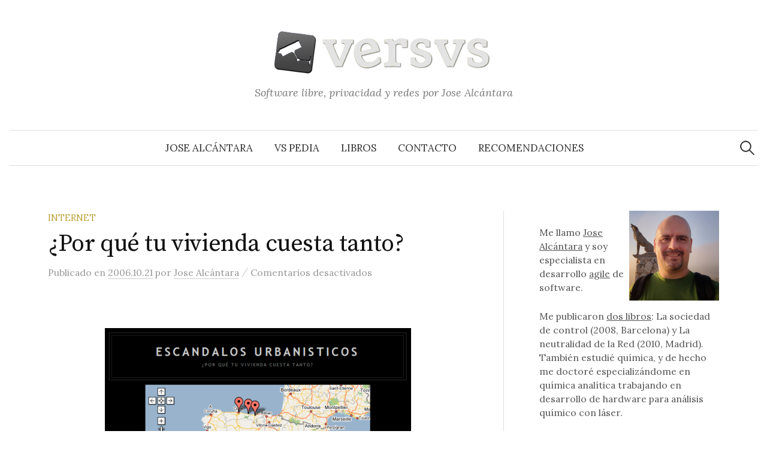

--- FILE ---
content_type: text/html; charset=UTF-8
request_url: https://www.versvs.net/por-que-tu-vivienda-cuesta-tanto/
body_size: 11483
content:
<!DOCTYPE html>
<html lang="es">
<head>
<meta charset="UTF-8">
<meta name="viewport" content="width=device-width, initial-scale=1">
<link rel="pingback" href="https://www.versvs.net/xmlrpc.php">
<!--||  JM Twitter Cards by jmau111 v14.1.0  ||-->
<meta name="twitter:card" content="summary">
<meta name="twitter:creator" content="@versvs">
<meta name="twitter:site" content="@versvs">
<meta name="twitter:title" content="¿Por qué tu vivienda cuesta tanto?">
<meta name="twitter:description" content="Pululante ha regresado, y lo hace con una propuesta interesante: Escándalos urbanísticos es un blog que hace uso de la API de Google Maps para organizar un mapa con todos los municipios en los q">
<meta name="twitter:image" content="http://www.versvs.net/versvs.png">
<!--||  /JM Twitter Cards by jmau111 v14.1.0  ||-->
<title>¿Por qué tu vivienda cuesta tanto? &#8211; Versvs</title>
<meta name='robots' content='max-image-preview:large' />
<link rel='dns-prefetch' href='//www.googletagmanager.com' />
<link rel='dns-prefetch' href='//fonts.googleapis.com' />
<link rel='dns-prefetch' href='//pagead2.googlesyndication.com' />
<link rel="alternate" type="application/rss+xml" title="Versvs &raquo; Feed" href="https://www.versvs.net/feed/" />
<link rel="alternate" type="application/rss+xml" title="Versvs &raquo; Feed de los comentarios" href="https://www.versvs.net/comments/feed/" />
<link rel="alternate" title="oEmbed (JSON)" type="application/json+oembed" href="https://www.versvs.net/wp-json/oembed/1.0/embed?url=https%3A%2F%2Fwww.versvs.net%2Fpor-que-tu-vivienda-cuesta-tanto%2F" />
<link rel="alternate" title="oEmbed (XML)" type="text/xml+oembed" href="https://www.versvs.net/wp-json/oembed/1.0/embed?url=https%3A%2F%2Fwww.versvs.net%2Fpor-que-tu-vivienda-cuesta-tanto%2F&#038;format=xml" />
<style id='wp-img-auto-sizes-contain-inline-css' type='text/css'>
img:is([sizes=auto i],[sizes^="auto," i]){contain-intrinsic-size:3000px 1500px}
/*# sourceURL=wp-img-auto-sizes-contain-inline-css */
</style>
<link rel='stylesheet' id='argpd-cookies-eu-banner-css' href='https://www.versvs.net/wp-content/plugins/adapta-rgpd/assets/css/cookies-banner-modern-light.css?ver=1.3.9' type='text/css' media='all' />
<style id='wp-emoji-styles-inline-css' type='text/css'>

	img.wp-smiley, img.emoji {
		display: inline !important;
		border: none !important;
		box-shadow: none !important;
		height: 1em !important;
		width: 1em !important;
		margin: 0 0.07em !important;
		vertical-align: -0.1em !important;
		background: none !important;
		padding: 0 !important;
	}
/*# sourceURL=wp-emoji-styles-inline-css */
</style>
<link rel='stylesheet' id='wp-block-library-css' href='https://www.versvs.net/wp-includes/css/dist/block-library/style.min.css?ver=a09edd1eb90646d5e5e1f2b56fe74da6' type='text/css' media='all' />
<style id='global-styles-inline-css' type='text/css'>
:root{--wp--preset--aspect-ratio--square: 1;--wp--preset--aspect-ratio--4-3: 4/3;--wp--preset--aspect-ratio--3-4: 3/4;--wp--preset--aspect-ratio--3-2: 3/2;--wp--preset--aspect-ratio--2-3: 2/3;--wp--preset--aspect-ratio--16-9: 16/9;--wp--preset--aspect-ratio--9-16: 9/16;--wp--preset--color--black: #000000;--wp--preset--color--cyan-bluish-gray: #abb8c3;--wp--preset--color--white: #ffffff;--wp--preset--color--pale-pink: #f78da7;--wp--preset--color--vivid-red: #cf2e2e;--wp--preset--color--luminous-vivid-orange: #ff6900;--wp--preset--color--luminous-vivid-amber: #fcb900;--wp--preset--color--light-green-cyan: #7bdcb5;--wp--preset--color--vivid-green-cyan: #00d084;--wp--preset--color--pale-cyan-blue: #8ed1fc;--wp--preset--color--vivid-cyan-blue: #0693e3;--wp--preset--color--vivid-purple: #9b51e0;--wp--preset--gradient--vivid-cyan-blue-to-vivid-purple: linear-gradient(135deg,rgb(6,147,227) 0%,rgb(155,81,224) 100%);--wp--preset--gradient--light-green-cyan-to-vivid-green-cyan: linear-gradient(135deg,rgb(122,220,180) 0%,rgb(0,208,130) 100%);--wp--preset--gradient--luminous-vivid-amber-to-luminous-vivid-orange: linear-gradient(135deg,rgb(252,185,0) 0%,rgb(255,105,0) 100%);--wp--preset--gradient--luminous-vivid-orange-to-vivid-red: linear-gradient(135deg,rgb(255,105,0) 0%,rgb(207,46,46) 100%);--wp--preset--gradient--very-light-gray-to-cyan-bluish-gray: linear-gradient(135deg,rgb(238,238,238) 0%,rgb(169,184,195) 100%);--wp--preset--gradient--cool-to-warm-spectrum: linear-gradient(135deg,rgb(74,234,220) 0%,rgb(151,120,209) 20%,rgb(207,42,186) 40%,rgb(238,44,130) 60%,rgb(251,105,98) 80%,rgb(254,248,76) 100%);--wp--preset--gradient--blush-light-purple: linear-gradient(135deg,rgb(255,206,236) 0%,rgb(152,150,240) 100%);--wp--preset--gradient--blush-bordeaux: linear-gradient(135deg,rgb(254,205,165) 0%,rgb(254,45,45) 50%,rgb(107,0,62) 100%);--wp--preset--gradient--luminous-dusk: linear-gradient(135deg,rgb(255,203,112) 0%,rgb(199,81,192) 50%,rgb(65,88,208) 100%);--wp--preset--gradient--pale-ocean: linear-gradient(135deg,rgb(255,245,203) 0%,rgb(182,227,212) 50%,rgb(51,167,181) 100%);--wp--preset--gradient--electric-grass: linear-gradient(135deg,rgb(202,248,128) 0%,rgb(113,206,126) 100%);--wp--preset--gradient--midnight: linear-gradient(135deg,rgb(2,3,129) 0%,rgb(40,116,252) 100%);--wp--preset--font-size--small: 13px;--wp--preset--font-size--medium: 20px;--wp--preset--font-size--large: 36px;--wp--preset--font-size--x-large: 42px;--wp--preset--spacing--20: 0.44rem;--wp--preset--spacing--30: 0.67rem;--wp--preset--spacing--40: 1rem;--wp--preset--spacing--50: 1.5rem;--wp--preset--spacing--60: 2.25rem;--wp--preset--spacing--70: 3.38rem;--wp--preset--spacing--80: 5.06rem;--wp--preset--shadow--natural: 6px 6px 9px rgba(0, 0, 0, 0.2);--wp--preset--shadow--deep: 12px 12px 50px rgba(0, 0, 0, 0.4);--wp--preset--shadow--sharp: 6px 6px 0px rgba(0, 0, 0, 0.2);--wp--preset--shadow--outlined: 6px 6px 0px -3px rgb(255, 255, 255), 6px 6px rgb(0, 0, 0);--wp--preset--shadow--crisp: 6px 6px 0px rgb(0, 0, 0);}:where(.is-layout-flex){gap: 0.5em;}:where(.is-layout-grid){gap: 0.5em;}body .is-layout-flex{display: flex;}.is-layout-flex{flex-wrap: wrap;align-items: center;}.is-layout-flex > :is(*, div){margin: 0;}body .is-layout-grid{display: grid;}.is-layout-grid > :is(*, div){margin: 0;}:where(.wp-block-columns.is-layout-flex){gap: 2em;}:where(.wp-block-columns.is-layout-grid){gap: 2em;}:where(.wp-block-post-template.is-layout-flex){gap: 1.25em;}:where(.wp-block-post-template.is-layout-grid){gap: 1.25em;}.has-black-color{color: var(--wp--preset--color--black) !important;}.has-cyan-bluish-gray-color{color: var(--wp--preset--color--cyan-bluish-gray) !important;}.has-white-color{color: var(--wp--preset--color--white) !important;}.has-pale-pink-color{color: var(--wp--preset--color--pale-pink) !important;}.has-vivid-red-color{color: var(--wp--preset--color--vivid-red) !important;}.has-luminous-vivid-orange-color{color: var(--wp--preset--color--luminous-vivid-orange) !important;}.has-luminous-vivid-amber-color{color: var(--wp--preset--color--luminous-vivid-amber) !important;}.has-light-green-cyan-color{color: var(--wp--preset--color--light-green-cyan) !important;}.has-vivid-green-cyan-color{color: var(--wp--preset--color--vivid-green-cyan) !important;}.has-pale-cyan-blue-color{color: var(--wp--preset--color--pale-cyan-blue) !important;}.has-vivid-cyan-blue-color{color: var(--wp--preset--color--vivid-cyan-blue) !important;}.has-vivid-purple-color{color: var(--wp--preset--color--vivid-purple) !important;}.has-black-background-color{background-color: var(--wp--preset--color--black) !important;}.has-cyan-bluish-gray-background-color{background-color: var(--wp--preset--color--cyan-bluish-gray) !important;}.has-white-background-color{background-color: var(--wp--preset--color--white) !important;}.has-pale-pink-background-color{background-color: var(--wp--preset--color--pale-pink) !important;}.has-vivid-red-background-color{background-color: var(--wp--preset--color--vivid-red) !important;}.has-luminous-vivid-orange-background-color{background-color: var(--wp--preset--color--luminous-vivid-orange) !important;}.has-luminous-vivid-amber-background-color{background-color: var(--wp--preset--color--luminous-vivid-amber) !important;}.has-light-green-cyan-background-color{background-color: var(--wp--preset--color--light-green-cyan) !important;}.has-vivid-green-cyan-background-color{background-color: var(--wp--preset--color--vivid-green-cyan) !important;}.has-pale-cyan-blue-background-color{background-color: var(--wp--preset--color--pale-cyan-blue) !important;}.has-vivid-cyan-blue-background-color{background-color: var(--wp--preset--color--vivid-cyan-blue) !important;}.has-vivid-purple-background-color{background-color: var(--wp--preset--color--vivid-purple) !important;}.has-black-border-color{border-color: var(--wp--preset--color--black) !important;}.has-cyan-bluish-gray-border-color{border-color: var(--wp--preset--color--cyan-bluish-gray) !important;}.has-white-border-color{border-color: var(--wp--preset--color--white) !important;}.has-pale-pink-border-color{border-color: var(--wp--preset--color--pale-pink) !important;}.has-vivid-red-border-color{border-color: var(--wp--preset--color--vivid-red) !important;}.has-luminous-vivid-orange-border-color{border-color: var(--wp--preset--color--luminous-vivid-orange) !important;}.has-luminous-vivid-amber-border-color{border-color: var(--wp--preset--color--luminous-vivid-amber) !important;}.has-light-green-cyan-border-color{border-color: var(--wp--preset--color--light-green-cyan) !important;}.has-vivid-green-cyan-border-color{border-color: var(--wp--preset--color--vivid-green-cyan) !important;}.has-pale-cyan-blue-border-color{border-color: var(--wp--preset--color--pale-cyan-blue) !important;}.has-vivid-cyan-blue-border-color{border-color: var(--wp--preset--color--vivid-cyan-blue) !important;}.has-vivid-purple-border-color{border-color: var(--wp--preset--color--vivid-purple) !important;}.has-vivid-cyan-blue-to-vivid-purple-gradient-background{background: var(--wp--preset--gradient--vivid-cyan-blue-to-vivid-purple) !important;}.has-light-green-cyan-to-vivid-green-cyan-gradient-background{background: var(--wp--preset--gradient--light-green-cyan-to-vivid-green-cyan) !important;}.has-luminous-vivid-amber-to-luminous-vivid-orange-gradient-background{background: var(--wp--preset--gradient--luminous-vivid-amber-to-luminous-vivid-orange) !important;}.has-luminous-vivid-orange-to-vivid-red-gradient-background{background: var(--wp--preset--gradient--luminous-vivid-orange-to-vivid-red) !important;}.has-very-light-gray-to-cyan-bluish-gray-gradient-background{background: var(--wp--preset--gradient--very-light-gray-to-cyan-bluish-gray) !important;}.has-cool-to-warm-spectrum-gradient-background{background: var(--wp--preset--gradient--cool-to-warm-spectrum) !important;}.has-blush-light-purple-gradient-background{background: var(--wp--preset--gradient--blush-light-purple) !important;}.has-blush-bordeaux-gradient-background{background: var(--wp--preset--gradient--blush-bordeaux) !important;}.has-luminous-dusk-gradient-background{background: var(--wp--preset--gradient--luminous-dusk) !important;}.has-pale-ocean-gradient-background{background: var(--wp--preset--gradient--pale-ocean) !important;}.has-electric-grass-gradient-background{background: var(--wp--preset--gradient--electric-grass) !important;}.has-midnight-gradient-background{background: var(--wp--preset--gradient--midnight) !important;}.has-small-font-size{font-size: var(--wp--preset--font-size--small) !important;}.has-medium-font-size{font-size: var(--wp--preset--font-size--medium) !important;}.has-large-font-size{font-size: var(--wp--preset--font-size--large) !important;}.has-x-large-font-size{font-size: var(--wp--preset--font-size--x-large) !important;}
/*# sourceURL=global-styles-inline-css */
</style>

<style id='classic-theme-styles-inline-css' type='text/css'>
/*! This file is auto-generated */
.wp-block-button__link{color:#fff;background-color:#32373c;border-radius:9999px;box-shadow:none;text-decoration:none;padding:calc(.667em + 2px) calc(1.333em + 2px);font-size:1.125em}.wp-block-file__button{background:#32373c;color:#fff;text-decoration:none}
/*# sourceURL=/wp-includes/css/classic-themes.min.css */
</style>
<link rel='stylesheet' id='widgetopts-styles-css' href='https://www.versvs.net/wp-content/plugins/widget-options/assets/css/widget-options.css?ver=4.1.3' type='text/css' media='all' />
<link rel='stylesheet' id='parent-style-css' href='https://www.versvs.net/wp-content/themes/graphy/style.css?ver=a09edd1eb90646d5e5e1f2b56fe74da6' type='text/css' media='all' />
<link rel='stylesheet' id='graphy-font-css' href='https://fonts.googleapis.com/css?family=Source+Serif+Pro%3A400%7CLora%3A400%2C400italic%2C700&#038;subset=latin%2Clatin-ext' type='text/css' media='all' />
<link rel='stylesheet' id='genericons-css' href='https://www.versvs.net/wp-content/themes/graphy/genericons/genericons.css?ver=3.4.1' type='text/css' media='all' />
<link rel='stylesheet' id='normalize-css' href='https://www.versvs.net/wp-content/themes/graphy/css/normalize.css?ver=4.1.1' type='text/css' media='all' />
<link rel='stylesheet' id='graphy-style-css' href='https://www.versvs.net/wp-content/themes/versvs2019/style.css?ver=2.3.2' type='text/css' media='all' />
<script type="text/javascript" src="https://www.versvs.net/wp-includes/js/jquery/jquery.min.js?ver=3.7.1" id="jquery-core-js"></script>
<script type="text/javascript" src="https://www.versvs.net/wp-includes/js/jquery/jquery-migrate.min.js?ver=3.4.1" id="jquery-migrate-js"></script>
<script type="text/javascript" src="https://www.versvs.net/wp-content/plugins/adapta-rgpd/assets/js/cookies-eu-banner.js?ver=1.3.9" id="argpd-cookies-eu-banner-js"></script>

<!-- Fragmento de código de la etiqueta de Google (gtag.js) añadida por Site Kit -->
<!-- Fragmento de código de Google Analytics añadido por Site Kit -->
<script type="text/javascript" src="https://www.googletagmanager.com/gtag/js?id=GT-WRF7JH2" id="google_gtagjs-js" async></script>
<script type="text/javascript" id="google_gtagjs-js-after">
/* <![CDATA[ */
window.dataLayer = window.dataLayer || [];function gtag(){dataLayer.push(arguments);}
gtag("set","linker",{"domains":["www.versvs.net"]});
gtag("js", new Date());
gtag("set", "developer_id.dZTNiMT", true);
gtag("config", "GT-WRF7JH2");
//# sourceURL=google_gtagjs-js-after
/* ]]> */
</script>
<link rel="https://api.w.org/" href="https://www.versvs.net/wp-json/" /><link rel="alternate" title="JSON" type="application/json" href="https://www.versvs.net/wp-json/wp/v2/posts/516" /><link rel="EditURI" type="application/rsd+xml" title="RSD" href="https://www.versvs.net/xmlrpc.php?rsd" />

<link rel="canonical" href="https://www.versvs.net/por-que-tu-vivienda-cuesta-tanto/" />
<link rel='shortlink' href='https://www.versvs.net/?p=516' />
<meta name="generator" content="Site Kit by Google 1.170.0" />	<style type="text/css">
		/* Colors */
				
				/* Logo */
			.site-logo {
											}
						</style>
	<meta name="generator" content="speculation-rules 1.6.0">
<meta name="google-site-verification" content="7Efq8VcZfIzrwR1wq-lWuYflFLPKOhrBeU07DsAvIRw">
<!-- Metaetiquetas de Google AdSense añadidas por Site Kit -->
<meta name="google-adsense-platform-account" content="ca-host-pub-2644536267352236">
<meta name="google-adsense-platform-domain" content="sitekit.withgoogle.com">
<!-- Acabar con las metaetiquetas de Google AdSense añadidas por Site Kit -->
<style type="text/css">.recentcomments a{display:inline !important;padding:0 !important;margin:0 !important;}</style>
<!-- Fragmento de código de Google Adsense añadido por Site Kit -->
<script type="text/javascript" async="async" src="https://pagead2.googlesyndication.com/pagead/js/adsbygoogle.js?client=ca-pub-9778643281046314&amp;host=ca-host-pub-2644536267352236" crossorigin="anonymous"></script>

<!-- Final del fragmento de código de Google Adsense añadido por Site Kit -->
</head>

<body class="wp-singular post-template-default single single-post postid-516 single-format-standard wp-theme-graphy wp-child-theme-versvs2019 has-sidebar footer-3 has-avatars">
<div id="page" class="hfeed site">
	<a class="skip-link screen-reader-text" href="#content">Saltar al contenido</a>

	<header id="masthead" class="site-header">

		<div class="site-branding">
				<div class="site-logo"><a href="https://www.versvs.net/" rel="home"><img alt="Versvs" src="https://www.versvs.net/wp-content/uploads/logo.png" /></a></div>
								<div class="site-description">Software libre, privacidad y redes por Jose Alcántara</div>
						</div><!-- .site-branding -->

				<nav id="site-navigation" class="main-navigation">
			<button class="menu-toggle"><span class="menu-text">Menú</span></button>
			<div class="menu-navegacion-container"><ul id="menu-navegacion" class="menu"><li id="menu-item-2714" class="menu-item menu-item-type-post_type menu-item-object-page menu-item-2714"><a href="https://www.versvs.net/jose-alcantara/">Jose Alcántara</a></li>
<li id="menu-item-2718" class="menu-item menu-item-type-custom menu-item-object-custom menu-item-2718"><a href="http://www.versvs.net/pedia">VS Pedia</a></li>
<li id="menu-item-5007" class="menu-item menu-item-type-post_type menu-item-object-page menu-item-5007"><a href="https://www.versvs.net/libros-publicados/">Libros</a></li>
<li id="menu-item-2712" class="menu-item menu-item-type-post_type menu-item-object-page menu-item-2712"><a href="https://www.versvs.net/contacto/">Contacto</a></li>
<li id="menu-item-5741" class="menu-item menu-item-type-post_type menu-item-object-page menu-item-5741"><a href="https://www.versvs.net/recomendaciones/">Recomendaciones</a></li>
</ul></div>						<form role="search" method="get" class="search-form" action="https://www.versvs.net/">
				<label>
					<span class="screen-reader-text">Buscar:</span>
					<input type="search" class="search-field" placeholder="Buscar &hellip;" value="" name="s" />
				</label>
				<input type="submit" class="search-submit" value="Buscar" />
			</form>					</nav><!-- #site-navigation -->
		
		
	</header><!-- #masthead -->

	<div id="content" class="site-content">

	<div id="primary" class="content-area">
		<main id="main" class="site-main">

		
			
<div class="post-full post-full-summary">
	<article id="post-516" class="post-516 post type-post status-publish format-standard has-post-thumbnail hentry category-internet">
		<header class="entry-header">
			<div class="cat-links"><a rel="category tag" href="https://www.versvs.net/categoria/internet/" class="category category-16">Internet</a></div><!-- .cat-links -->
			<h1 class="entry-title">¿Por qué tu vivienda cuesta tanto?</h1>
			        <div class="entry-meta">
                Publicado                <span class="posted-on">en                <a href="https://www.versvs.net/por-que-tu-vivienda-cuesta-tanto/" rel="bookmark"><time class="entry-date published updated" datetime="2006-10-21T11:52:55+01:00">2006.10.21</time></a>                </span>
                <span class="byline">por                        <span class="author vcard">
                                <a class="url fn n" href="https://www.versvs.net/author/jose-alcantara/" title="Lee todas las entradas de Jose Alcántara"><span class="author-name">Jose Alcántara</span></a>
                        </span>
                </span>
                <span class="entry-meta-sep"> / </span>
                <span class="comments-link">
                        <span>Comentarios desactivados<span class="screen-reader-text"> en ¿Por qué tu vivienda cuesta tanto?</span></span>                </span>
        </div><!-- .entry-meta -->
        						<div class="post-thumbnail"></div>
					</header><!-- .entry-header -->

		<div class="entry-content">
			<div align="center"><img decoding="async" src="https://www.versvs.net/wp-content/uploads/20061021_escandalosurb.png"></div>
<p align="justify" style="margin-bottom: 0.4cm; text-indent: 20pt"><a href="http://pululante.bitacoras.com/" target="blank_">Pululante</a> ha regresado, y lo hace con una propuesta interesante: <a href="http://escandalosurbanisticos.blogspot.com" target="blank_">Escándalos urbanísticos</a> es un blog que hace uso de la API de <a href="http://maps.google.com" target="blank_">Google Maps</a> para organizar un mapa con todos los municipios en los que salten escándalos urbanísticos, así como el espacio del propio blog sirve para explicar en qué consiste el escándalo en sí. Me parece una idea genial, para que los escándalos urbanísticos no caigan en el olvido cuando ya «dejan de ser noticia» en los medios. <b>¡Buscan colaboradores!</b></p>
					</div><!-- .entry-content -->

		
			<div class="author-profile">
		<div class="author-profile-avatar">
			<img alt='' src='https://secure.gravatar.com/avatar/83d025ee8824ca457bd5828eec7ffdebff37ca9e0fdb9f4b183f5c78c373edea?s=90&#038;d=mm&#038;r=g' srcset='https://secure.gravatar.com/avatar/83d025ee8824ca457bd5828eec7ffdebff37ca9e0fdb9f4b183f5c78c373edea?s=180&#038;d=mm&#038;r=g 2x' class='avatar avatar-90 photo' height='90' width='90' decoding='async'/>		</div><!-- .author-profile-avatar -->
		<div class="author-profile-meta">
			<div class="author-profile-name"><strong>Jose Alcántara</strong></div>
								</div><!-- .author-profile-meta -->
		<div class="author-profile-description">
			Resolviendo problemas mediante ciencia, software y tecnología. Hice un doctorado especializado en desarrollo de hardware para análisis químico. Especialista en desarrollo <em>agile</em> de software. <a href="https://www.versvs.net/jose-alcantara/">Más sobre Jose Alcántara</a>.		</div><!-- .author-profile-description -->
	</div><!-- .author-profile -->
	
	</article><!-- #post-## -->
</div><!-- .post-full -->

	<nav class="navigation post-navigation">
		<h2 class="screen-reader-text">Navegación de entradas</h2>
		<div class="nav-links">
			<div class="nav-previous"><div class="post-nav-title">Entrada anterior</div><a href="https://www.versvs.net/jorge-cortell-cierra-su-blog/" rel="prev">¡Jorge Cortell cierra su Blog!</a></div><div class="nav-next"><div class="post-nav-title">Entrada siguiente</div><a href="https://www.versvs.net/probando-ubuntu-v6-10-edgy-eft-release-candidate/" rel="next">Probando&#8230;. Ubuntu v6.10: The Edgy Eft (Release Candidate)</a></div>		</div><!-- .nav-links -->
	</nav><!-- .post-navigation -->
	

			
		
		</main><!-- #main -->
	</div><!-- #primary -->


<div id="secondary" class="sidebar-area" role="complementary">
		<div class="normal-sidebar widget-area">
		<aside id="block-2" class="widget widget_block"><p><img decoding="async" style="max-width: 50%; float: right" src="https://www.versvs.net/wp-content/docs/jose.jpg"></p>
<p>Me llamo <a href="https://www.versvs.net/jose-alcantara/">Jose Alcántara</a> y soy especialista en desarrollo <a href="https://www.versvs.net/pedia/agile/">agile</a> de software.</p>

<p>Me publicaron <a href="https://www.versvs.net/libros-publicados/">dos libros</a>: La sociedad de control (2008, Barcelona) y La neutralidad de la Red (2010, Madrid). También estudié química, y de hecho me doctoré especializándome en química analítica trabajando en desarrollo de hardware para análisis químico con láser.</p></aside><aside id="block-4" class="widget widget_block"><h3>Síguenos mediante RSS</h3>

<p><a href="https://www.versvs.net/feed/"><img decoding="async" style="width:7%" src="https://www.versvs.net/wp-content/uploads/iconofeed.png"> Artículos</a></p>

<p><a href="https://www.versvs.net/comments/feed/"><img decoding="async" style="width:7%" src="https://www.versvs.net/wp-content/uploads/iconofeed.png"> Comentarios</a></p></aside><aside id="custom_html-2" class="widget_text widget widget_custom_html"><h2 class="widget-title">Donaciones</h2><div class="textwidget custom-html-widget"><p>
	Si lo deseas, puedes dejar una donación que mantendrá vivo este blog.
</p>
<form action="https://www.paypal.com/donate" method="post" target="_top">
<input type="hidden" name="hosted_button_id" value="HSE9US83WUN6E" />
<input type="image" src="https://www.paypalobjects.com/es_ES/ES/i/btn/btn_donate_LG.gif" border="0" name="submit" title="PayPal - The safer, easier way to pay online!" alt="Botón Donar con PayPal" />
<img alt="" border="0" src="https://www.paypal.com/es_ES/i/scr/pixel.gif" width="1" height="1" />
</form></div></aside>	</div><!-- .normal-sidebar -->
	</div><!-- #secondary -->

	</div><!-- #content -->

	<footer id="colophon" class="site-footer">

		
	<div id="supplementary" class="footer-widget-area" role="complementary">
		<div class="footer-widget-wrapper">
			<div class="footer-widget">
								<div class="footer-widget-1 widget-area">
					<aside id="nav_menu-5" class="widget widget_nav_menu"><h2 class="widget-title">Secciones destacadas</h2><div class="menu-categorias-destacadas-container"><ul id="menu-categorias-destacadas" class="menu"><li id="menu-item-2757" class="menu-item menu-item-type-taxonomy menu-item-object-category menu-item-2757"><a href="https://www.versvs.net/categoria/economia/">Economía</a></li>
<li id="menu-item-5541" class="menu-item menu-item-type-taxonomy menu-item-object-category menu-item-5541"><a href="https://www.versvs.net/categoria/sociotecnologia/">Sociotecnología</a></li>
<li id="menu-item-2753" class="menu-item menu-item-type-taxonomy menu-item-object-category menu-item-2753"><a href="https://www.versvs.net/categoria/propiedad-intelectual/">Propiedad Intelectual</a></li>
<li id="menu-item-2751" class="menu-item menu-item-type-taxonomy menu-item-object-category menu-item-2751"><a href="https://www.versvs.net/categoria/privacidad/">Privacidad</a></li>
<li id="menu-item-2758" class="menu-item menu-item-type-taxonomy menu-item-object-category menu-item-2758"><a href="https://www.versvs.net/categoria/libertades/neutralidad-de-la-red/">Neutralidad de la red</a></li>
<li id="menu-item-2754" class="menu-item menu-item-type-taxonomy menu-item-object-category menu-item-2754"><a href="https://www.versvs.net/categoria/software-libre/">Software Libre</a></li>
</ul></div></aside>				</div><!-- .footer-widget-1 -->
												<div class="footer-widget-2 widget-area">
					<aside id="annual_archive_widget-2" class="widget Annual_Archive_Widget"><h2 class="widget-title">Hemeroteca</h2>		<ul>
			<li><a href='https://www.versvs.net/2026/'>2026</a>&nbsp;(3)</li>
	<li><a href='https://www.versvs.net/2025/'>2025</a>&nbsp;(4)</li>
	<li><a href='https://www.versvs.net/2024/'>2024</a>&nbsp;(13)</li>
	<li><a href='https://www.versvs.net/2023/'>2023</a>&nbsp;(34)</li>
	<li><a href='https://www.versvs.net/2022/'>2022</a>&nbsp;(38)</li>
	<li><a href='https://www.versvs.net/2021/'>2021</a>&nbsp;(31)</li>
	<li><a href='https://www.versvs.net/2020/'>2020</a>&nbsp;(30)</li>
	<li><a href='https://www.versvs.net/2019/'>2019</a>&nbsp;(63)</li>
	<li><a href='https://www.versvs.net/2018/'>2018</a>&nbsp;(64)</li>
	<li><a href='https://www.versvs.net/2017/'>2017</a>&nbsp;(16)</li>
	<li><a href='https://www.versvs.net/2016/'>2016</a>&nbsp;(21)</li>
	<li><a href='https://www.versvs.net/2015/'>2015</a>&nbsp;(64)</li>
	<li><a href='https://www.versvs.net/2014/'>2014</a>&nbsp;(109)</li>
	<li><a href='https://www.versvs.net/2013/'>2013</a>&nbsp;(230)</li>
	<li><a href='https://www.versvs.net/2012/'>2012</a>&nbsp;(202)</li>
	<li><a href='https://www.versvs.net/2011/'>2011</a>&nbsp;(272)</li>
	<li><a href='https://www.versvs.net/2010/'>2010</a>&nbsp;(296)</li>
	<li><a href='https://www.versvs.net/2009/'>2009</a>&nbsp;(251)</li>
	<li><a href='https://www.versvs.net/2008/'>2008</a>&nbsp;(405)</li>
	<li><a href='https://www.versvs.net/2007/'>2007</a>&nbsp;(440)</li>
	<li><a href='https://www.versvs.net/2006/'>2006</a>&nbsp;(442)</li>
	<li><a href='https://www.versvs.net/2005/'>2005</a>&nbsp;(155)</li>
		</ul>
		</aside>				</div><!-- .footer-widget-2 -->
												<div class="footer-widget-3 widget-area">
					<aside id="recent-comments-2" class="widget widget_recent_comments"><h2 class="widget-title">Comentarios recientes</h2><ul id="recentcomments"><li class="recentcomments"><span class="comment-author-link">Jose Alcántara</span> en <a href="https://www.versvs.net/no-es-eficiencia-lo-que-quieres-es-eficacia/#comment-126474">No es eficiencia, lo que quieres es eficacia</a></li><li class="recentcomments"><span class="comment-author-link">JM</span> en <a href="https://www.versvs.net/no-es-eficiencia-lo-que-quieres-es-eficacia/#comment-126472">No es eficiencia, lo que quieres es eficacia</a></li><li class="recentcomments"><span class="comment-author-link">Jose Alcántara</span> en <a href="https://www.versvs.net/el-caballo-de-troya-de-la-defensa-de-las-identidades-culturales/#comment-126459">El caballo de troya de la defensa de las identidades culturales</a></li><li class="recentcomments"><span class="comment-author-link">Arnau Fuentes</span> en <a href="https://www.versvs.net/el-caballo-de-troya-de-la-defensa-de-las-identidades-culturales/#comment-126458">El caballo de troya de la defensa de las identidades culturales</a></li><li class="recentcomments"><span class="comment-author-link">Jose Alcántara</span> en <a href="https://www.versvs.net/el-caballo-de-troya-de-la-defensa-de-las-identidades-culturales/#comment-126447">El caballo de troya de la defensa de las identidades culturales</a></li></ul></aside><aside id="nav_menu-6" class="widget widget_nav_menu"></aside>				</div><!-- .footer-widget-3 -->
											</div><!-- .footer-widget -->
		</div><!-- .footer-widget-wrapper -->
	</div><!-- #supplementary -->

		<div class="site-bottom">

			<div class="site-info">
				<div class="site-copyright">
					&copy; 2026 <a href="https://www.versvs.net/" rel="home">Versvs</a>
				</div><!-- .site-copyright -->
				<div class="site-credit">
					Funciona con <a href="https://wordpress.org/">WordPress</a>				<span class="site-credit-sep"> | </span>
					Theme: <a href="http://themegraphy.com/wordpress-themes/graphy/">Graphy</a> por Themegraphy				</div><!-- .site-credit -->
			</div><!-- .site-info -->

		</div><!-- .site-bottom -->

	</footer><!-- #colophon -->
</div><!-- #page -->

<script type="speculationrules">
{"prerender":[{"source":"document","where":{"and":[{"href_matches":"/*"},{"not":{"href_matches":["/wp-*.php","/wp-admin/*","/wp-content/uploads/*","/wp-content/*","/wp-content/plugins/*","/wp-content/themes/versvs2019/*","/wp-content/themes/graphy/*","/*\\?(.+)"]}},{"not":{"selector_matches":"a[rel~=\"nofollow\"]"}},{"not":{"selector_matches":".no-prerender, .no-prerender a"}},{"not":{"selector_matches":".no-prefetch, .no-prefetch a"}}]},"eagerness":"moderate"}]}
</script>

<div class="argpd-footer"><ul id="menu-textos-legales-adapta-rgpd-1" class=""><li><a href="https://www.versvs.net/legal/">Aviso Legal</a></li><li><a href="https://www.versvs.net/politica-de-privacidad/">Política de Privacidad</a></li><li><a href="https://www.versvs.net/politica-de-cookies/">Política de Cookies</a></li><li><a class="cookies-eu-banner-closed" href="javascript:void(0);">Configuración de Cookies</a></li></ul></div>
<div id="cookies-eu-wrapper">
    <div 
      id="cookies-eu-banner"       
      data-wait-remove="250"
      >      
      <div id="cookies-eu-label">

        Este blog usa cookies para su funcionamiento.
          &nbsp;&nbsp;
          <a id="cookies-eu-more" rel="nofollow" href="https://www.versvs.net/politica-de-cookies/">Más información</a>
      </div>

      <div id="cookies-eu-buttons">
        <button id="cookies-eu-reject" class="cookies-eu-reject">Rechazar</button>
        <button id="cookies-eu-accept" class="cookies-eu-accept">Aceptar</button></div>
    </div>
</div>

<div id="cookies-eu-banner-closed">
  <span>Privacidad</span>
</div>
<script type="text/javascript" src="https://www.versvs.net/wp-content/themes/graphy/js/jquery.fitvids.js?ver=1.1" id="fitvids-js"></script>
<script type="text/javascript" src="https://www.versvs.net/wp-content/themes/graphy/js/skip-link-focus-fix.js?ver=20160525" id="graphy-skip-link-focus-fix-js"></script>
<script type="text/javascript" src="https://www.versvs.net/wp-content/themes/graphy/js/navigation.js?ver=20160525" id="graphy-navigation-js"></script>
<script type="text/javascript" src="https://www.versvs.net/wp-content/themes/graphy/js/doubletaptogo.min.js?ver=1.0.0" id="double-tap-to-go-js"></script>
<script type="text/javascript" src="https://www.versvs.net/wp-content/themes/graphy/js/functions.js?ver=20160822" id="graphy-functions-js"></script>
<script id="wp-emoji-settings" type="application/json">
{"baseUrl":"https://s.w.org/images/core/emoji/17.0.2/72x72/","ext":".png","svgUrl":"https://s.w.org/images/core/emoji/17.0.2/svg/","svgExt":".svg","source":{"concatemoji":"https://www.versvs.net/wp-includes/js/wp-emoji-release.min.js?ver=a09edd1eb90646d5e5e1f2b56fe74da6"}}
</script>
<script type="module">
/* <![CDATA[ */
/*! This file is auto-generated */
const a=JSON.parse(document.getElementById("wp-emoji-settings").textContent),o=(window._wpemojiSettings=a,"wpEmojiSettingsSupports"),s=["flag","emoji"];function i(e){try{var t={supportTests:e,timestamp:(new Date).valueOf()};sessionStorage.setItem(o,JSON.stringify(t))}catch(e){}}function c(e,t,n){e.clearRect(0,0,e.canvas.width,e.canvas.height),e.fillText(t,0,0);t=new Uint32Array(e.getImageData(0,0,e.canvas.width,e.canvas.height).data);e.clearRect(0,0,e.canvas.width,e.canvas.height),e.fillText(n,0,0);const a=new Uint32Array(e.getImageData(0,0,e.canvas.width,e.canvas.height).data);return t.every((e,t)=>e===a[t])}function p(e,t){e.clearRect(0,0,e.canvas.width,e.canvas.height),e.fillText(t,0,0);var n=e.getImageData(16,16,1,1);for(let e=0;e<n.data.length;e++)if(0!==n.data[e])return!1;return!0}function u(e,t,n,a){switch(t){case"flag":return n(e,"\ud83c\udff3\ufe0f\u200d\u26a7\ufe0f","\ud83c\udff3\ufe0f\u200b\u26a7\ufe0f")?!1:!n(e,"\ud83c\udde8\ud83c\uddf6","\ud83c\udde8\u200b\ud83c\uddf6")&&!n(e,"\ud83c\udff4\udb40\udc67\udb40\udc62\udb40\udc65\udb40\udc6e\udb40\udc67\udb40\udc7f","\ud83c\udff4\u200b\udb40\udc67\u200b\udb40\udc62\u200b\udb40\udc65\u200b\udb40\udc6e\u200b\udb40\udc67\u200b\udb40\udc7f");case"emoji":return!a(e,"\ud83e\u1fac8")}return!1}function f(e,t,n,a){let r;const o=(r="undefined"!=typeof WorkerGlobalScope&&self instanceof WorkerGlobalScope?new OffscreenCanvas(300,150):document.createElement("canvas")).getContext("2d",{willReadFrequently:!0}),s=(o.textBaseline="top",o.font="600 32px Arial",{});return e.forEach(e=>{s[e]=t(o,e,n,a)}),s}function r(e){var t=document.createElement("script");t.src=e,t.defer=!0,document.head.appendChild(t)}a.supports={everything:!0,everythingExceptFlag:!0},new Promise(t=>{let n=function(){try{var e=JSON.parse(sessionStorage.getItem(o));if("object"==typeof e&&"number"==typeof e.timestamp&&(new Date).valueOf()<e.timestamp+604800&&"object"==typeof e.supportTests)return e.supportTests}catch(e){}return null}();if(!n){if("undefined"!=typeof Worker&&"undefined"!=typeof OffscreenCanvas&&"undefined"!=typeof URL&&URL.createObjectURL&&"undefined"!=typeof Blob)try{var e="postMessage("+f.toString()+"("+[JSON.stringify(s),u.toString(),c.toString(),p.toString()].join(",")+"));",a=new Blob([e],{type:"text/javascript"});const r=new Worker(URL.createObjectURL(a),{name:"wpTestEmojiSupports"});return void(r.onmessage=e=>{i(n=e.data),r.terminate(),t(n)})}catch(e){}i(n=f(s,u,c,p))}t(n)}).then(e=>{for(const n in e)a.supports[n]=e[n],a.supports.everything=a.supports.everything&&a.supports[n],"flag"!==n&&(a.supports.everythingExceptFlag=a.supports.everythingExceptFlag&&a.supports[n]);var t;a.supports.everythingExceptFlag=a.supports.everythingExceptFlag&&!a.supports.flag,a.supports.everything||((t=a.source||{}).concatemoji?r(t.concatemoji):t.wpemoji&&t.twemoji&&(r(t.twemoji),r(t.wpemoji)))});
//# sourceURL=https://www.versvs.net/wp-includes/js/wp-emoji-loader.min.js
/* ]]> */
</script>
	<script>
	jQuery(document).ready(function ($) {
		$(function() {
			$("[href*=\"amazon\"]").attr("href", function(i, h) {
				return h + (h.indexOf("?") != -1 ? "&tag=vs089f-21" : "?tag=vs089f-21");
			});
		});
	});
	</script>
	
<script type="text/javascript">
jQuery(function ($) {
    'use strict';

    window.Adapta_RGPD = window.Adapta_RGPD || {};

    Adapta_RGPD.getCookie= function(name) {
        var v = document.cookie.match('(^|;) ?' + name + '=([^;]*)(;|$)');
        return v ? v[2] : null;
    }

    Adapta_RGPD.setCookie= function (name, value) {
      var date = new Date();
      date.setTime(date.getTime() + this.cookieTimeout);
      
      document.cookie = name + '=' + value + ';expires=' + date.toUTCString() + ';path=/';
    };

    Adapta_RGPD.deleteCookie = function (name) {
        var hostname = document.location.hostname.replace(/^www\./, '');
        var nacked = hostname.replace(/^[^.]+\./g, "");
        var commonSuffix = '; expires=Thu, 01-Jan-1970 00:00:01 GMT; path=/';

        // remove cookies that match name
        document.cookie = name + '=; domain=.' + hostname + commonSuffix;
        document.cookie = name + '=; domain=.' + nacked + commonSuffix;
        document.cookie = name + '=' + commonSuffix;

        // search and remove all cookies starts with name
        document.cookie.split(';')
        .filter(function(el) {
            return el.trim().indexOf(name) === 0;
        })
        .forEach(function(el) {
            var [k,v] = el.split('=');
            document.cookie = k + '=; domain=.' + hostname + commonSuffix;
            document.cookie = k + '=; domain=.' + nacked + commonSuffix;            
            document.cookie = k + '=' + commonSuffix;
        })
    };

    Adapta_RGPD.onlyUnique= function(value, index, self) {
      return self.indexOf(value) === index;
    };

    Adapta_RGPD.removeItemOnce = function(arr, value) {
      var index = arr.indexOf(value);
      if (index > -1) {
        arr.splice(index, 1);
      }
      return arr;
    };

    // load events.
    Adapta_RGPD.loadEvents= function(){
        $("[id^='custom-cookies-accept']").click(function(){
            var consents= new Array();  
            var value= Adapta_RGPD.getCookie('hasConsents');
            if ( null != value && value.length) {
                consents = value.split("+")
            }
            
            var consent = this.dataset.consent;
            consents.push(consent)
            
            var unique= consents.filter(Adapta_RGPD.onlyUnique);
            Adapta_RGPD.setCookie('hasConsents', unique.join('+'));
            Adapta_RGPD.setCookie('hasConsent', true);
        });

        $("[id^='custom-cookies-reject'],#custom-cookies-eu-reject,#cookies-eu-reject").click(function(){
            const trackingCookiesNames = ['__utma', '__utmb', '__utmc', '__utmt', '__utmv', '__utmz', '_ga', '_gat', '_gid', '_fbp'];   
            var value= Adapta_RGPD.getCookie('hasConsents');
            if ( null == value ) {
                return
            }

            // consent is the consent to remove. Ej ANLT
            var consent = ('undefined' !== typeof this.dataset && this.dataset.hasOwnProperty('consent'))?this.dataset.consent:null;
            if (consent != null) {              
                var consents = value.split("+")         
                consents=Adapta_RGPD.removeItemOnce(consents, consent)
                Adapta_RGPD.setCookie('hasConsents', consents.join('+'));
            }
            
            if ( 'ANLTCS' == consent || null == consent ) {
                trackingCookiesNames.map(Adapta_RGPD.deleteCookie);
            }

            // update api consent
            var consentUUIDCookie = Adapta_RGPD.getCookie('argpd_consentUUID');
            if ( null == consentUUIDCookie || consentUUIDCookie.length == 0) {
                return;
            }
        
            var ajaxurl = 'https://www.versvs.net/wp-admin/admin-ajax.php';
            var data = {
                action: 'cookie_consent',
                security: '3c14e0a38e',
                uri: window.location.href,
                'update': 1,
                'statement': $("#cookies-eu-label").text(),
                'purpose-necessary': 1,
                'purpose-non-necessary': 0,
                'purpose-analytics': 0,
                'purpose-marketing': 0,
                'purpose-advertisement': 0,
            };              
            $.post( ajaxurl, data, function(response) {                 
                
                if ( undefined !== response.success && false === response.success ) {                       
                    return;
                }       
            });
        });

        // reject all event
        $("#cookies-eu-banner-closed, .cookies-eu-banner-closed" ).click(function(){
            var date = new Date();
            date.setTime(date.getTime() + 33696000000);
            document.cookie = 'hasConsent' + '=' + 'configure' + ';expires=' + date.toUTCString() + ';path=/';
            window.location.reload();
        });

         

        // toggle first layer privacy
            }

    // init 
    Adapta_RGPD.init = function(){
        jQuery(document).ready(function($) {
            // Prevent for search engine execute ajax function.
            var bots = /bot|crawler|spider|crawling/i;
            var isBot = bots.test(navigator.userAgent);
            if ( isBot ) {
                return;
            }

            // event if cookies-reload option
                            $(".cookies-eu-accept").click(function(){
                    setTimeout( function(){ 
                        window.location.href = window.location.href; 
                    }, 500 );
                });
            
            // code to launch when user accepts cookies
            new CookiesEuBanner(function (update=false) {
                var ajaxurl = 'https://www.versvs.net/wp-admin/admin-ajax.php';
                var data = {
                    action: 'cookie_consent',
                    security: '3c14e0a38e',
                    uri: window.location.href,
                    'update': (update == true)?1:0,
                    'statement': $("#cookies-eu-label").text(),
                    'purpose-necessary': 1,
                    'purpose-non-necessary': 0,
                    'purpose-analytics': '1',
                    'purpose-marketing': '0',
                    'purpose-advertisement': '1',
                };              
                $.post( ajaxurl, data, function(response) {
                    
                    if ( undefined !== response.success && false === response.success ) {                       
                        return;
                    }       

                    var data = jQuery.parseJSON(response);
                    if (data == null) {
                        return
                    }

                    // set cookie argpd_consentUUID
                    if (data.hasOwnProperty('uuid')) {
                        Adapta_RGPD.setCookie('argpd_consentUUID', data['uuid']);
                    }

                    // append scripts
                    if (data.hasOwnProperty('scripts-reject')) {
                        var scripts = data['scripts-reject'].split(",");
                        scripts.forEach(function(src){
                            var script = document.createElement( 'script' );
                            script.setAttribute( "src", src );
                            document.getElementsByTagName( "head" )[0].appendChild( script );
                        });             
                    }
                });             
            }, true);

            Adapta_RGPD.loadEvents();
        });
    }
    Adapta_RGPD.init();
});
</script>
        
</body>
</html>


--- FILE ---
content_type: text/html; charset=utf-8
request_url: https://www.google.com/recaptcha/api2/aframe
body_size: 246
content:
<!DOCTYPE HTML><html><head><meta http-equiv="content-type" content="text/html; charset=UTF-8"></head><body><script nonce="8HrEmddQ26i7e12TgpV2yA">/** Anti-fraud and anti-abuse applications only. See google.com/recaptcha */ try{var clients={'sodar':'https://pagead2.googlesyndication.com/pagead/sodar?'};window.addEventListener("message",function(a){try{if(a.source===window.parent){var b=JSON.parse(a.data);var c=clients[b['id']];if(c){var d=document.createElement('img');d.src=c+b['params']+'&rc='+(localStorage.getItem("rc::a")?sessionStorage.getItem("rc::b"):"");window.document.body.appendChild(d);sessionStorage.setItem("rc::e",parseInt(sessionStorage.getItem("rc::e")||0)+1);localStorage.setItem("rc::h",'1769214711420');}}}catch(b){}});window.parent.postMessage("_grecaptcha_ready", "*");}catch(b){}</script></body></html>